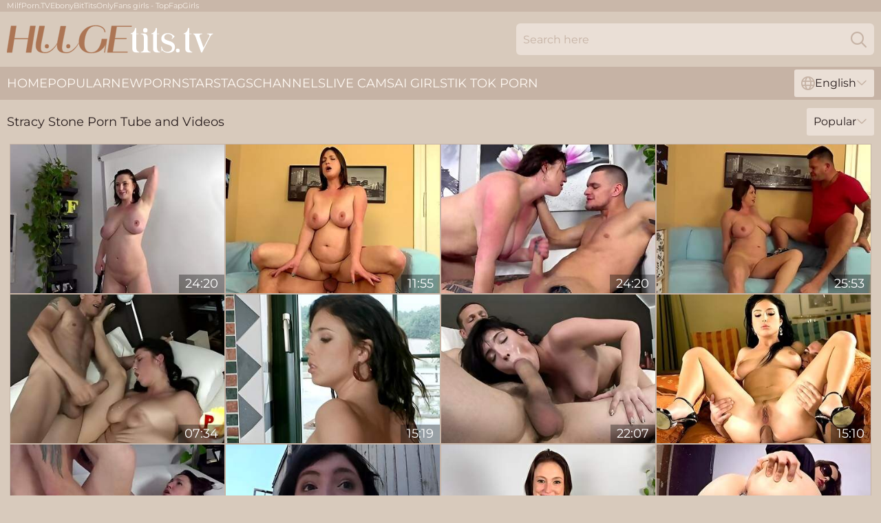

--- FILE ---
content_type: text/html; charset=utf-8
request_url: https://www.hugetits.tv/pornstar/stracy-stone/
body_size: 13156
content:
<!DOCTYPE html>
<html lang="en">
<head>
    <script src="/atgiwp/obrrolzbmu.js" async></script>
    <title>Sexy Stracy Stone Porn Tube and Videos ↑ HugeTits.tv</title>
    <meta name="description" content="This web site page Stracy Stone model porn tube and videos at HugeTits.tv! There's an entire archive of great big boobs porn actress movies⬆"/>
    <link rel="canonical" href="https://www.hugetits.tv/pornstar/stracy-stone/"/>
    <meta name="referrer" content="always"/>
    <meta http-equiv="Content-Type" content="text/html; charset=UTF-8"/>
    <meta content="width=device-width, initial-scale=0.8, maximum-scale=0.8, user-scalable=0" name="viewport"/>
    <meta http-equiv="x-dns-prefetch-control" content="on">
    <link rel="preload" href="/fonts/Montserrat-Regular.woff2" as="font">
    <link rel="preload" href="/fonts/icons.woff2" as="font">
    <link rel="dns-prefetch" href="https://css.hugetits.tv">
    <link rel="icon" href="/favicon.ico" sizes="any">
    <link rel="icon" type="image/png" href="/favicon-32x32.png" sizes="32x32">
    <link rel="icon" type="image/png" href="/favicon-16x16.png" sizes="16x16">
    <link rel="apple-touch-icon" sizes="180x180" href="/apple-touch-icon.png">
    <link rel="manifest" href="/site.webmanifest">
    <meta name="theme-color" content="#d8cabc" />
    <link rel="stylesheet" type="text/css" href="/tits.css?v=1768806249"/>
    <meta name="rating" content="adult" />
    
    <link rel="alternate" hreflang="x-default" href="https://www.hugetits.tv/pornstar/stracy-stone/" />
<link rel="alternate" hreflang="en" href="https://www.hugetits.tv/pornstar/stracy-stone/" />
<link rel="alternate" hreflang="es" href="https://www.hugetits.tv/es/pornstar/stracy-stone/" />
<link rel="alternate" hreflang="de" href="https://www.hugetits.tv/de/pornstar/stracy-stone/" />
<link rel="alternate" hreflang="ru" href="https://www.hugetits.tv/ru/pornstar/stracy-stone/" />
<link rel="alternate" hreflang="nl" href="https://www.hugetits.tv/nl/pornstar/stracy-stone/" />
<link rel="alternate" hreflang="it" href="https://www.hugetits.tv/it/pornstar/stracy-stone/" />
<link rel="alternate" hreflang="fr" href="https://www.hugetits.tv/fr/pornstar/stracy-stone/" />
<link rel="alternate" hreflang="et" href="https://www.hugetits.tv/ee/pornstar/stracy-stone/" />
<link rel="alternate" hreflang="el" href="https://www.hugetits.tv/gr/pornstar/stracy-stone/" />
<link rel="alternate" hreflang="pl" href="https://www.hugetits.tv/pl/pornstar/stracy-stone/" />
<link rel="alternate" hreflang="cs" href="https://www.hugetits.tv/cz/pornstar/stracy-stone/" />
<link rel="alternate" hreflang="da" href="https://www.hugetits.tv/dk/pornstar/stracy-stone/" />
<link rel="alternate" hreflang="no" href="https://www.hugetits.tv/no/pornstar/stracy-stone/" />
<link rel="alternate" hreflang="sv" href="https://www.hugetits.tv/se/pornstar/stracy-stone/" />
<link rel="alternate" hreflang="pt" href="https://www.hugetits.tv/pt/pornstar/stracy-stone/" />
<link rel="alternate" hreflang="ja" href="https://www.hugetits.tv/jp/pornstar/stracy-stone/" />
<link rel="alternate" hreflang="zh" href="https://www.hugetits.tv/cn/pornstar/stracy-stone/" />
<link rel="alternate" hreflang="ko" href="https://www.hugetits.tv/kr/pornstar/stracy-stone/" />
<link rel="alternate" hreflang="fi" href="https://www.hugetits.tv/fi/pornstar/stracy-stone/" />

    <base target="_blank"/>
    <script>
        var cid = 'stracy-stone';
        var intid = '198234';
        var page_type = 'search';
        var r_count = '200';
        var page_lang = 'en';
    </script>
    <script type="application/ld+json">
    {
        "@context": "https://schema.org",
        "@type": "ProfilePage",
        "name": "Sexy Stracy Stone Porn Tube and Videos ↑ HugeTits.tv",
        "url": "https://www.hugetits.tv/pornstar/stracy-stone/",
        "description": "This web site page Stracy Stone model porn tube and videos at HugeTits.tv! There's an entire archive of great big boobs porn actress movies⬆",
        "mainEntity": {
            "@type": "Person",
            "name": "Stracy Stone",
            "url": "https://www.hugetits.tv/pornstar/stracy-stone/"
        }
    }
</script>
</head>
<body>
<div class="main">
    <header class="header-desk">
        <div class="s-sites">
            <ul>
                <li><a href="https://www.milfporn.tv/big-tits-milf/" target="_blank"  >MilfPorn.TV</a></li><li><a href="https://www.hotebonytube.com/ebony-big-tits/" target="_blank" rel="dofollow noopener" >EbonyBitTits</a></li><li><a href="https://www.topfapgirls.com/" target="_blank"  >OnlyFans girls - TopFapGirls</a></li>
            </ul>
        </div>
        <div class="header-wrapper">
            <div class="mob-menu-button nav-trigger" data-trigger="nav" aria-label="Navigation" role="button">
                <i class="icon icon-bars" role="img"></i>
            </div>
            <div class="logo">
                <a href="/" target="_self">
                    <img alt="Huge Tits" width="300" height="110"
                         src="/titsm.svg"/>
                </a>
            </div>
            <div class="mob-menu-button search-trigger" data-trigger="search" aria-label="Search" role="button">
                <i class="icon icon-magnifying-glass" role="img"></i>
            </div>
            <div class="search-container" data-container="search">
                <form action="/search/" target="_self" method="POST" role="search" class="search">
                    <input type="text" autocomplete="off" placeholder="Search here" aria-label="Search here" maxlength="100" id="search" class="search__text">
                    <button type="submit" aria-label="Search">
                        <i class="icon icon-magnifying-glass" role="img" aria-label="search"></i>
                    </button>
                    <span class="search-cross" aria-label="clear"><i class="icon icon-xmark-large" role="img"></i></span>
                </form>
            </div>
        </div>
    </header>
    <nav class="nav-wrapper" data-container="nav">
        <ul class="navigation">
            <li><a href="/" target="_self">Home</a></li><li><a href="/most-popular/" target="_self">Popular</a></li><li><a href="/new/" target="_self">New</a></li><li><a href="/pornstar/" target="_self">Pornstars</a></li><li><a href="/porn-tags/" target="_self">Tags</a></li><li><a href="/sites/" target="_self">Channels</a></li>
                
            <li class="s-tab"><a href="/go/cams/" target="_blank" rel="noopener nofollow">live cams</a></li>
            <li class="s-tab"><a href="/go/ai/" target="_blank" rel="noopener nofollow">AI Girls</a></li>
            <li class="s-tab"><a href="/go/tiktok/" target="_blank" rel="noopener nofollow">Tik Tok Porn</a></li>
            <li class="main-sorts-dropdown lang-switcher-container">
  <div class="lang-switcher">
    <div class="item-trigger dropdown_trigger"><i class="icon icon-globe"></i>English<i class="icon icon-chevron-down"></i></div>
    <div class="item-container dropdown_container">
      <ul>
        <li class="active"><a href="/pornstar/stracy-stone/" target="_self" data-lang="en" class="switcher-lang-item">English</a></li><li class=""><a href="/cn/pornstar/stracy-stone/" target="_self" data-lang="cn" class="switcher-lang-item">Chinese</a></li><li class=""><a href="/cz/pornstar/stracy-stone/" target="_self" data-lang="cz" class="switcher-lang-item">Czech</a></li><li class=""><a href="/dk/pornstar/stracy-stone/" target="_self" data-lang="dk" class="switcher-lang-item">Danish</a></li><li class=""><a href="/nl/pornstar/stracy-stone/" target="_self" data-lang="nl" class="switcher-lang-item">Dutch</a></li><li class=""><a href="/ee/pornstar/stracy-stone/" target="_self" data-lang="ee" class="switcher-lang-item">Estonian</a></li><li class=""><a href="/fi/pornstar/stracy-stone/" target="_self" data-lang="fi" class="switcher-lang-item">Finnish</a></li><li class=""><a href="/fr/pornstar/stracy-stone/" target="_self" data-lang="fr" class="switcher-lang-item">French</a></li><li class=""><a href="/de/pornstar/stracy-stone/" target="_self" data-lang="de" class="switcher-lang-item">German</a></li><li class=""><a href="/gr/pornstar/stracy-stone/" target="_self" data-lang="gr" class="switcher-lang-item">Greek</a></li><li class=""><a href="/it/pornstar/stracy-stone/" target="_self" data-lang="it" class="switcher-lang-item">Italian</a></li><li class=""><a href="/jp/pornstar/stracy-stone/" target="_self" data-lang="jp" class="switcher-lang-item">Japanese</a></li><li class=""><a href="/kr/pornstar/stracy-stone/" target="_self" data-lang="kr" class="switcher-lang-item">Korean</a></li><li class=""><a href="/no/pornstar/stracy-stone/" target="_self" data-lang="no" class="switcher-lang-item">Norwegian</a></li><li class=""><a href="/pl/pornstar/stracy-stone/" target="_self" data-lang="pl" class="switcher-lang-item">Polish</a></li><li class=""><a href="/pt/pornstar/stracy-stone/" target="_self" data-lang="pt" class="switcher-lang-item">Portuguese</a></li><li class=""><a href="/ru/pornstar/stracy-stone/" target="_self" data-lang="ru" class="switcher-lang-item">Russian</a></li><li class=""><a href="/es/pornstar/stracy-stone/" target="_self" data-lang="es" class="switcher-lang-item">Spanish</a></li><li class=""><a href="/se/pornstar/stracy-stone/" target="_self" data-lang="se" class="switcher-lang-item">Swedish</a></li>
      </ul>
    </div>
  </div>
</li>
        </ul>
        <div class="close-button" aria-label="close navigation" role="button">
            <i class="icon icon-xmark-large" role="img" aria-label="close"></i>
        </div>
    </nav>
    <div class="tabs-mobile">
        <ul>
            <li class="s-tab"><a href="/go/cams/" target="_blank" rel="noopener nofollow">live cams</a></li>
            <li class="s-tab"><a href="/go/ai/" target="_blank" rel="noopener nofollow">AI Girls</a></li>
            <li class="s-tab"><a href="/go/tiktok/" target="_blank" rel="noopener nofollow">Tik Tok Porn</a></li>
        </ul>
    </div>
    <div class="title-section has-sorts">
        <div>
            <h1>Stracy Stone Porn Tube and Videos</h1>
            <div class="main-sorts-dropdown">
                <div class="item-trigger dropdown_trigger">Popular<i class="icon icon-chevron-down"></i></div>
                <div class="item-container dropdown_container">
                    <ul>
                        <li class="active"><a href="/pornstar/stracy-stone/" target="_self">Popular</a></li>
                        <li class=""><a href="/pornstar/stracy-stone/latest/" target="_self">Newest</a></li>
                        <li class="#SORTS_LONGEST_ACTIVE#"><a href="/pornstar/stracy-stone/longest/" target="_self">Longest</a></li>
                    </ul>
                </div>
            </div>
        </div>
    </div>
    <div class="not-found-message hidden">
        
    </div>
    
    <div class="flower">
        <div class="sandra" id="donna">
            <div class="leila" data-leopoldina="43219294"><a href="/videos/43219294-shameless-stracy-stone-soulstirring-xxx-video.html"   target="_self" ><img class="lisa" data-src="https://cdn.hugetits.tv/60/113/43219294/1_460.jpg" width="300" height="250" /></a><div class="corina">24:20</div></div><div class="leila" data-leopoldina="45754462"><a href="/videos/45754462-endearing-stracys-missionary-trailer.html"   target="_self" ><img class="lisa" data-src="https://cdn.hugetits.tv/66/068/45754462/1_460.jpg" width="300" height="250" /></a><div class="corina">11:55</div></div><div class="leila" data-leopoldina="41931210"><a href="/videos/41931210-raunchy-stracy-stone-exciting-porn-scene.html"   target="_self" ><img class="lisa" data-src="https://cdn.hugetits.tv/60/111/41931210/1_460.jpg" width="300" height="250" /></a><div class="corina">24:20</div></div><div class="leila" data-leopoldina="46796750"><a href="/videos/46796750-shameless-whore-exciting-sex-clip.html"   target="_self" ><img class="lisa" data-src="https://cdn.hugetits.tv/60/118/46796750/1_460.jpg" width="300" height="250" /></a><div class="corina">25:53</div></div><div class="leila" data-leopoldina="45337643"><a href="/videos/45337643-stracy-stone-in-big-butt-huge-dick-banging.html"   target="_self" ><img class="lisa" data-src="https://cdn.hugetits.tv/80/075/45337643/1_460.jpg" width="300" height="250" /></a><div class="corina">07:34</div></div><div class="leila" data-leopoldina="75434711"><a href="/videos/75434711-solo-anal-masturbation-of-big-tits-brunette-milf-in-the-kitchen.html"   target="_self" ><img class="lisa" data-src="https://cdn.hugetits.tv/3191/004/75434711/1_460.jpg" width="300" height="250" /></a><div class="corina">15:19</div></div><div class="leila" data-leopoldina="22393468"><a href="/videos/22393468-after-sucking-an-ice-cream-the-brunette-sucked-a-large-dick-and-swallowed.html"   target="_self" ><img class="lisa" data-src="https://cdn.hugetits.tv/58/283/22393468/1_460.jpg" width="300" height="250" /></a><div class="corina">22:07</div></div><div class="leila" data-leopoldina="83507200"><a href="/videos/83507200-gorgeous-milf-stracy-impales-her-tight-holes-on-a-hard-cock.html"   target="_self" ><img class="lisa" data-src="https://cdn.hugetits.tv/58/115/83507200/1_460.jpg" width="300" height="250" /></a><div class="corina">15:10</div></div><div class="leila" data-leopoldina="38692678"><a href="/videos/38692678-alluring-busty-milf-stracy-stone-rammed-in-the-doggy-style-pose.html"   target="_self" ><img class="lisa" data-src="https://cdn.hugetits.tv/65/090/38692678/1_460.jpg" width="300" height="250" /></a><div class="corina">12:00</div></div><div class="leila" data-leopoldina="27102137"><a href="/videos/27102137-brunette-teen-honey-suck-and-fuck-an-old-prick.html"   target="_self" ><img class="lisa" data-src="https://cdn.hugetits.tv/58/157/27102137/1_460.jpg" width="300" height="250" /></a><div class="corina">09:19</div></div><div class="leila" data-leopoldina="38691886"><a href="/videos/38691886-watch-tempting-stracy-stones-video.html"   target="_self" ><img class="lisa" data-src="https://cdn.hugetits.tv/66/047/38691886/1_460.jpg" width="300" height="250" /></a><div class="corina">12:00</div></div><div class="leila" data-leopoldina="51723498"><a href="/videos/51723498-paola-stone-i-put-a-vibrator-inside-my-ass-and-cum.html"   target="_self" ><img class="lisa" data-src="https://cdn.hugetits.tv/6/177/51723498/1_460.jpg" width="300" height="250" /></a><div class="corina">11:35</div></div><div class="leila" data-leopoldina="41932849"><a href="/videos/41932849-sexy-stracy-stone-gets-cum-in-her-mouth.html"   target="_self" ><img class="lisa" data-src="https://cdn.hugetits.tv/12/219/41932849/1_460.jpg" width="300" height="250" /></a><div class="corina">27:51</div></div><div class="leila" data-leopoldina="25302180"><a href="/videos/25302180-bijou-is-a-slutty-college-girl.html"   target="_self" ><img class="lisa" data-src="https://cdn.hugetits.tv/58/296/25302180/1_460.jpg" width="300" height="250" /></a><div class="corina">22:00</div></div><div class="leila" data-leopoldina="37731151"><a href="/videos/37731151-perv-milfs-and-teens-featuring-rita-faltoyano-and-alec-knights-pussy.html"   target="_self" ><img class="lisa" data-src="https://cdn.hugetits.tv/65/089/37731151/1_460.jpg" width="300" height="250" /></a><div class="corina">55:18</div></div><div class="leila" data-leopoldina="71008867"><a href="/videos/71008867-petite-girl-rammed-in-the-kitchen-stacy-romin.html"   target="_self" ><img class="lisa" data-src="https://cdn.hugetits.tv/60/074/71008867/1_460.jpg" width="300" height="250" /></a><div class="corina">33:17</div></div><div class="leila" data-leopoldina="32012051"><a href="/videos/32012051-tarra-white-fingered-and-fucked-in-a-hot-threesome.html"   target="_self" ><img class="lisa" data-src="https://cdn.hugetits.tv/65/077/32012051/1_460.jpg" width="300" height="250" /></a><div class="corina">08:00</div></div><div class="leila" data-leopoldina="69010873"><a href="/videos/69010873-group-sex-with-kinky-volleyball-girls.html"   target="_self" ><img class="lisa" data-src="https://cdn.hugetits.tv/60/018/69010873/1_460.jpg" width="300" height="250" /></a><div class="corina">26:48</div></div><div class="leila" data-leopoldina="52783188"><a href="/videos/52783188-princess-needs-her-waiter-stracy-stone.html"   target="_self" ><img class="lisa" data-src="https://cdn.hugetits.tv/2/707/52783188/1_460.jpg" width="300" height="250" /></a><div class="corina">22:01</div></div><div class="leila" data-leopoldina="37731439"><a href="/videos/37731439-lissome-alicia-rhodes-and-tarra-white-at-lingerie-movie.html"   target="_self" ><img class="lisa" data-src="https://cdn.hugetits.tv/66/045/37731439/1_460.jpg" width="300" height="250" /></a><div class="corina">01:18:41</div></div><div class="leila" data-leopoldina="50495877"><a href="/videos/50495877-czech-escort-milf-stracy-stone-hammering-her-huge-moist-clit-with-a-giant.html"   target="_self" ><img class="lisa" data-src="https://cdn.hugetits.tv/80/014/50495877/1_460.jpg" width="300" height="250" /></a><div class="corina">14:32</div></div><div class="leila" data-leopoldina="52964569"><a href="https://www.hornybank.com/videos/52964569-love-creampie-big-tits-brunette-is-ready-to-be-pregnated-by-her-lover.html"   target="_self" ><img class="lisa" data-src="https://cdn.hugetits.tv/1/1434/52964569/1_460.jpg" width="300" height="250" /></a><div class="corina">12:05</div></div><div class="leila" data-leopoldina="70822764"><a href="/videos/70822764-pasola-stone-chica-mexicana-culona-se-masturba-para-sus-suscriptores.html"   target="_self" ><img class="lisa" data-src="https://cdn.hugetits.tv/6/178/70822764/1_460.jpg" width="300" height="250" /></a><div class="corina">07:16</div></div><div class="leila" data-leopoldina="25900958"><a href="https://www.hotporntubes.com/videos/25900958-interviewer-gets-his-pride-pleasured-by-stracy-stone.html"   target="_self" ><img class="lisa" data-src="https://cdn.hugetits.tv/1/2139/25900958/1_460.jpg" width="300" height="250" /></a><div class="corina">17:06</div></div><div class="leila" data-leopoldina="27716320"><a href="/videos/27716320-sexy-girls-in-a-hot-threesome-part-2.html"   target="_self" ><img class="lisa" data-src="https://cdn.hugetits.tv/58/309/27716320/1_460.jpg" width="300" height="250" /></a><div class="corina">21:30</div></div><div class="leila" data-leopoldina="45442584"><a href="/videos/45442584-innocent-stracys-femdom-trailer.html"   target="_self" ><img class="lisa" data-src="https://cdn.hugetits.tv/66/065/45442584/1_460.jpg" width="300" height="250" /></a><div class="corina">15:20</div></div><div class="leila" data-leopoldina="34013099"><a href="/videos/34013099-stracy-is-as-stracy-does-stracy-stone.html"   target="_self" ><img class="lisa" data-src="https://cdn.hugetits.tv/58/334/34013099/1_460.jpg" width="300" height="250" /></a><div class="corina">20:49</div></div><div class="leila" data-leopoldina="26170720"><a href="/videos/26170720-hot-sexy-threesome-for-beautiful-sluts.html"   target="_self" ><img class="lisa" data-src="https://cdn.hugetits.tv/58/301/26170720/1_460.jpg" width="300" height="250" /></a><div class="corina">13:14</div></div><div class="leila" data-leopoldina="45754737"><a href="/videos/45754737-pornstar-video-with-provocative-stracy-stone-from.html"   target="_self" ><img class="lisa" data-src="https://cdn.hugetits.tv/66/068/45754737/1_460.jpg" width="300" height="250" /></a><div class="corina">15:17</div></div><div class="leila" data-leopoldina="84048899"><a href="/videos/84048899-enjoy-my-tight-ass-1-part-2.html"   target="_self" ><img class="lisa" data-src="https://cdn.hugetits.tv/7894/003/84048899/1_460.jpg" width="300" height="250" /></a><div class="corina">22:05</div></div><div class="leila" data-leopoldina="44041778"><a href="/videos/44041778-perfect-body-stracy-stone-rides-the-cock.html"   target="_self" ><img class="lisa" data-src="https://cdn.hugetits.tv/12/102/44041778/1_460.jpg" width="300" height="250" /></a><div class="corina">27:25</div></div><div class="leila" data-leopoldina="60986495"><a href="/videos/60986495-stracy-stone-thick-big-breasted-milf-stracy-stone-is-craving-a-strangers.html"   target="_self" ><img class="lisa" data-src="https://cdn.hugetits.tv/112/014/60986495/1_460.jpg" width="300" height="250" /></a><div class="corina">08:00</div></div><div class="leila" data-leopoldina="55408278"><a href="https://www.jennymovies.com/videos/55408278-shame4kperiod-i-put-that-stick-into-my-pussy-when-my-student-came.html"   target="_self" ><img class="lisa" data-src="https://cdn.hugetits.tv/1/2664/55408278/1_460.jpg" width="300" height="250" /></a><div class="corina">16:57</div></div><div class="leila" data-leopoldina="24154133"><a href="/videos/24154133-passionate-stracy-stones-fucking-clip.html"   target="_self" ><img class="lisa" data-src="https://cdn.hugetits.tv/65/071/24154133/1_460.jpg" width="300" height="250" /></a><div class="corina">08:04</div></div><div class="leila" data-leopoldina="38691808"><a href="/videos/38691808-stracy-stone.html"   target="_self" ><img class="lisa" data-src="https://cdn.hugetits.tv/111/008/38691808/1_460.jpg" width="300" height="250" /></a><div class="corina">08:00</div></div><div class="leila" data-leopoldina="30328321"><a href="/videos/30328321-reallesbianexposed-her-first-lesbian-pussy-licking.html"   target="_self" ><img class="lisa" data-src="https://cdn.hugetits.tv/58/323/30328321/1_460.jpg" width="300" height="250" /></a><div class="corina">01:29:13</div></div><div class="leila" data-leopoldina="53630151"><a href="/videos/53630151-george-uhl-gets-hot-cock-sucking-from-stracy-stone.html"   target="_self" ><img class="lisa" data-src="https://cdn.hugetits.tv/80/078/53630151/1_460.jpg" width="300" height="250" /></a><div class="corina">08:00</div></div><div class="leila" data-leopoldina="52479105"><a href="/videos/52479105-insemination-by-compilation-conception-pregnant-me-by-your-cum-inside.html"   target="_self" ><img class="lisa" data-src="https://cdn.hugetits.tv/6/548/52479105/17_460.jpg" width="300" height="250" /></a><div class="corina">39:15</div></div><div class="leila" data-leopoldina="11956590"><a href="/videos/11956590-stacy-big-boobs-hottie-having-hardcore-gonzo-sex-on-33-min-stracy-stone.html"   target="_self" ><img class="lisa" data-src="https://cdn.hugetits.tv/80/104/11956590/1_460.jpg" width="300" height="250" /></a><div class="corina">32:24</div></div><div class="leila" data-leopoldina="55406623"><a href="/videos/55406623-rough-no-condom-anal-sex-for-big-tits-and-ass-teen-stracy.html"   target="_self" ><img class="lisa" data-src="https://cdn.hugetits.tv/58/378/55406623/1_460.jpg" width="300" height="250" /></a><div class="corina">23:55</div></div><div class="leila" data-leopoldina="36633680"><a href="/videos/36633680-watch-magnificent-kelly-leigh-and-stracy-stones-action.html"   target="_self" ><img class="lisa" data-src="https://cdn.hugetits.tv/66/042/36633680/1_460.jpg" width="300" height="250" /></a><div class="corina">01:08:38</div></div><div class="leila" data-leopoldina="26796115"><a href="/videos/26796115-deluxedivas-young-blond-and-brunette-get-each-other-off-with-fingers.html"   target="_self" ><img class="lisa" data-src="https://cdn.hugetits.tv/58/304/26796115/1_460.jpg" width="300" height="250" /></a><div class="corina">42:20</div></div><div class="leila" data-leopoldina="36836000"><a href="https://www.hdporno.tv/videos/36836000-hot-czech-milf-wants-to-be-fucked-by-a-pro.html"   target="_self" ><img class="lisa" data-src="https://cdn.hugetits.tv/1/2406/36836000/1_460.jpg" width="300" height="250" /></a><div class="corina">10:08</div></div><div class="leila" data-leopoldina="21755323"><a href="https://www.foxytubes.com/videos/21755323-babesalicious-hot-brunette-babe-maid-get-the-time-of-her-life.html"   target="_self" ><img class="lisa" data-src="https://cdn.hugetits.tv/1/2014/21755323/1_460.jpg" width="300" height="250" /></a><div class="corina">26:56</div></div><div class="leila" data-leopoldina="11953907"><a href="/videos/11953907-sexy-stracy-stone-enjoys-fucking-with-boss.html"   target="_self" ><img class="lisa" data-src="https://cdn.hugetits.tv/58/227/11953907/1_460.jpg" width="300" height="250" /></a><div class="corina">10:08</div></div><div class="leila" data-leopoldina="95801146"><a href="/videos/95801146-winsome-stracy-stone-and-lauro-giottos-female-orgasm-movie.html"   target="_self" ><img class="lisa" data-src="https://cdn.hugetits.tv/66/341/95801146/1_460.jpg" width="300" height="250" /></a><div class="corina">16:16</div></div><div class="leila" data-leopoldina="96228122"><a href="/videos/96228122-stracy-and-ians-natural-smut.html"   target="_self" ><img class="lisa" data-src="https://cdn.hugetits.tv/66/343/96228122/1_460.jpg" width="300" height="250" /></a><div class="corina">16:12</div></div><div class="leila" data-leopoldina="19579425"><a href="/videos/19579425-sexy-stracy-stone-blows-a-big-hard-cock.html"   target="_self" ><img class="lisa" data-src="https://cdn.hugetits.tv/58/273/19579425/1_460.jpg" width="300" height="250" /></a><div class="corina">20:16</div></div><div class="leila" data-leopoldina="83664588"><a href="/videos/83664588-volleyball-girls-have-fun-in-sex-orgy.html"   target="_self" ><img class="lisa" data-src="https://cdn.hugetits.tv/60/009/83664588/1_460.jpg" width="300" height="250" /></a><div class="corina">16:37</div></div><div class="leila" data-leopoldina="52869539"><a href="/videos/52869539-lingerie-lust-young-sexy-brunette-in-stockings-rides-cock-for-cum.html"   target="_self" ><img class="lisa" data-src="https://cdn.hugetits.tv/61/021/52869539/1_460.jpg" width="300" height="250" /></a><div class="corina">21:55</div></div><div class="leila" data-leopoldina="87698952"><a href="/videos/87698952-ejaculation-control-tutorial-with-slutty-romanian-chick-julia-de-lucia.html"   target="_self" ><img class="lisa" data-src="https://cdn.hugetits.tv/6/216/87698952/1_460.jpg" width="300" height="250" /></a><div class="corina">17:30</div></div><div class="leila" data-leopoldina="29023312"><a href="/videos/29023312-bangcom-big-boobed-girls-give-a-good-titty-fuck.html"   target="_self" ><img class="lisa" data-src="https://cdn.hugetits.tv/6/127/29023312/1_460.jpg" width="300" height="250" /></a><div class="corina">12:44</div></div><div class="leila" data-leopoldina="55082618"><a href="/videos/55082618-big-titt-jewels-lefting-glistening-with-cum-12-min-stracy-stone.html"   target="_self" ><img class="lisa" data-src="https://cdn.hugetits.tv/12/288/55082618/1_460.jpg" width="300" height="250" /></a><div class="corina">11:46</div></div><div class="leila" data-leopoldina="21741094"><a href="https://www.pornvideos.tv/play/giant_cock_for_a_real_nynpho_xGNF.html"   target="_self" ><img class="lisa" data-src="https://cdn.hugetits.tv/1/2013/21741094/1_460.jpg" width="300" height="250" /></a><div class="corina">25:16</div></div><div class="leila" data-leopoldina="21800355"><a href="https://www.prettyporn.com/videos/ice_cream_bars_aint_the_only_thing_she_sucks_on_nb6N6N.html"   target="_self" ><img class="lisa" data-src="https://cdn.hugetits.tv/1/2015/21800355/1_460.jpg" width="300" height="250" /></a><div class="corina">10:06</div></div><div class="leila" data-leopoldina="44451121"><a href="/videos/44451121-two-lustful-sluts-fuck-one-hot-tempered-kinky-manager-in-the-office.html"   target="_self" ><img class="lisa" data-src="https://cdn.hugetits.tv/53/029/44451121/1_460.jpg" width="300" height="250" /></a><div class="corina">10:00</div></div><div class="leila" data-leopoldina="14468859"><a href="/videos/14468859-husband-fucks-bisexual-wife-and-her-gf.html"   target="_self" ><img class="lisa" data-src="https://cdn.hugetits.tv/58/239/14468859/1_460.jpg" width="300" height="250" /></a><div class="corina">13:32</div></div><div class="leila" data-leopoldina="74838430"><a href="/videos/74838430-shame4k-i-was-cumming-when-my-student-accidentally-came-in.html"   target="_self" ><img class="lisa" data-src="https://cdn.hugetits.tv/2/084/74838430/1_460.jpg" width="300" height="250" /></a><div class="corina">15:23</div></div><div class="leila" data-leopoldina="47728143"><a href="/videos/47728143-ashley-and-stracys-natural-tits-action.html"   target="_self" ><img class="lisa" data-src="https://cdn.hugetits.tv/66/076/47728143/1_460.jpg" width="300" height="250" /></a><div class="corina">12:34</div></div><div class="leila" data-leopoldina="19982267"><a href="/videos/19982267-teen-babe-stracy-stone-learns-about-sex-from-tutor.html"   target="_self" ><img class="lisa" data-src="https://cdn.hugetits.tv/58/276/19982267/1_460.jpg" width="300" height="250" /></a><div class="corina">16:11</div></div><div class="leila" data-leopoldina="21742852"><a href="https://www.jennymovies.com/videos/21742852-euro-hottie-stracy-stone-is-taking-some-dick-in-her-twat.html"   target="_self" ><img class="lisa" data-src="https://cdn.hugetits.tv/1/2013/21742852/1_460.jpg" width="300" height="250" /></a><div class="corina">08:04</div></div><div class="leila" data-leopoldina="48207686"><a href="https://www.hotgirl.tv/videos/48207686-kat-leecomma-kit-lee-and-victoria-rush-in-a-bisexual-orgy.html"   target="_self" ><img class="lisa" data-src="https://cdn.hugetits.tv/1/2657/48207686/1_460.jpg" width="300" height="250" /></a><div class="corina">01:13:20</div></div><div class="leila" data-leopoldina="52878666"><a href="/videos/52878666-titjob-and-hot-cum-on-big-boobs-fucking-the-wet-pussy-of-sexy-milf.html"   target="_self" ><img class="lisa" data-src="https://cdn.hugetits.tv/2/009/52878666/1_460.jpg" width="300" height="250" /></a><div class="corina">08:12</div></div><div class="leila" data-leopoldina="46580397"><a href="https://www.hotsex.tv/videos/46580397-mindy-has-a-juicy-butt-and-big-tits-that-shake-just-right-as-shes-boned.html"   target="_self" ><img class="lisa" data-src="https://cdn.hugetits.tv/1/2614/46580397/1_460.jpg" width="300" height="250" /></a><div class="corina">01:23:41</div></div><div class="leila" data-leopoldina="96966400"><a href="/videos/96966400-naughty-and-curvy-student-loves-her-pussy-full-of-cream-short.html"   target="_self" ><img class="lisa" data-src="https://cdn.hugetits.tv/3188/015/96966400/1_460.jpg" width="300" height="250" /></a><div class="corina">16:16</div></div><div class="leila" data-leopoldina="45754148"><a href="/videos/45754148-naughty-arab-milf-thrilling-adult-video.html"   target="_self" ><img class="lisa" data-src="https://cdn.hugetits.tv/60/116/45754148/1_460.jpg" width="300" height="250" /></a><div class="corina">19:32</div></div><div class="leila" data-leopoldina="37255526"><a href="/videos/37255526-perv-milfs-and-teens-teen-18-clip.html"   target="_self" ><img class="lisa" data-src="https://cdn.hugetits.tv/65/088/37255526/1_460.jpg" width="300" height="250" /></a><div class="corina">01:15:17</div></div><div class="leila" data-leopoldina="52916158"><a href="https://www.hugetits.tv/videos/52916158-bigtit-ass-brunette-bijou-strips-down-rides-bigcock-outside.html"   target="_self" ><img class="lisa" data-src="https://cdn.hugetits.tv/1/1411/52916158/1_460.jpg" width="300" height="250" /></a><div class="corina">10:11</div></div><div class="leila" data-leopoldina="28606660"><a href="https://www.latestpornvideos.com/videos/dirty_boy_fucks_a_beautiful_slutty_girl_with_nice_tits_nNV5hj.html"   target="_self" ><img class="lisa" data-src="https://cdn.hugetits.tv/1/2213/28606660/1_460.jpg" width="300" height="250" /></a><div class="corina">06:17</div></div><div class="leila" data-leopoldina="24601389"><a href="https://www.hdporno.tv/videos/24601389-adorable-step-daughter-in-knee-high-socks-seduced-by-an-older-man.html"   target="_self" ><img class="lisa" data-src="https://cdn.hugetits.tv/1/2105/24601389/1_460.jpg" width="300" height="250" /></a><div class="corina">25:41</div></div><div class="leila" data-leopoldina="98876019"><a href="/videos/98876019-sexy-bbw-jadynn-stone-hits-a-split-on-a-bbc-in-the-shower.html"   target="_self" ><img class="lisa" data-src="https://cdn.hugetits.tv/6/239/98876019/1_460.jpg" width="300" height="250" /></a><div class="corina">07:03</div></div><div class="leila" data-leopoldina="39081369"><a href="https://www.hdnakedgirls.com/videos/39081369-cream-bars-aint-the-only-thing-she-sucks-on.html"   target="_self" ><img class="lisa" data-src="https://cdn.hugetits.tv/1/1638/39081369/1_460.jpg" width="300" height="250" /></a><div class="corina">10:06</div></div><div class="leila" data-leopoldina="74831602"><a href="/videos/74831602-hardcore-rimjob-prostate-massage.html"   target="_self" ><img class="lisa" data-src="https://cdn.hugetits.tv/6/243/74831602/1_460.jpg" width="300" height="250" /></a><div class="corina">22:41</div></div><div class="leila" data-leopoldina="41930592"><a href="/videos/41930592-teenager-spreads-for-cock-after-a-sloppy-bj.html"   target="_self" ><img class="lisa" data-src="https://cdn.hugetits.tv/38/009/41930592/1_460.jpg" width="300" height="250" /></a><div class="corina">07:59</div></div><div class="leila" data-leopoldina="11893252"><a href="/videos/11893252-comparto-cuarto-con-la-mejor-amiga-de-mi-hermana-terminamos-follando-y-me.html"   target="_self" ><img class="lisa" data-src="https://cdn.hugetits.tv/6/261/11893252/1_460.jpg" width="300" height="250" /></a><div class="corina">19:57</div></div><div class="leila" data-leopoldina="17385111"><a href="/videos/17385111-tutor-blows-huge-load-into-spread-open-pussy-lips.html"   target="_self" ><img class="lisa" data-src="https://cdn.hugetits.tv/58/260/17385111/1_460.jpg" width="300" height="250" /></a><div class="corina">40:31</div></div><div class="leila" data-leopoldina="52620071"><a href="/videos/52620071-fucked-in-her-tight-asshole.html"   target="_self" ><img class="lisa" data-src="https://cdn.hugetits.tv/6/602/52620071/17_460.jpg" width="300" height="250" /></a><div class="corina">22:09</div></div><div class="leila" data-leopoldina="19970449"><a href="/videos/19970449-enjoying-her-bbc-in-cowgirl-compilation.html"   target="_self" ><img class="lisa" data-src="https://cdn.hugetits.tv/6/060/19970449/1_460.jpg" width="300" height="250" /></a><div class="corina">08:05</div></div><div class="leila" data-leopoldina="21612777"><a href="https://www.hdporno.tv/videos/21612777-selena-stone-atiny-trick-or-treater-mofos.html"   target="_self" ><img class="lisa" data-src="https://cdn.hugetits.tv/1/2008/21612777/1_460.jpg" width="300" height="250" /></a><div class="corina">11:51</div></div><div class="leila" data-leopoldina="28605867"><a href="https://www.hotgirl.tv/videos/28605867-stracy-stone-pays-her-landlord-in-pussy.html"   target="_self" ><img class="lisa" data-src="https://cdn.hugetits.tv/1/2213/28605867/1_460.jpg" width="300" height="250" /></a><div class="corina">11:20</div></div><div class="leila" data-leopoldina="37902292"><a href="https://www.nudegirls.tv/videos/37902292-bijou-nick-lang-more-licks.html"   target="_self" ><img class="lisa" data-src="https://cdn.hugetits.tv/1/1602/37902292/1_460.jpg" width="300" height="250" /></a><div class="corina">08:00</div></div><div class="leila" data-leopoldina="28883441"><a href="/videos/28883441-two-beautiful-girls-lick-it-and-cum-with-a-dildo.html"   target="_self" ><img class="lisa" data-src="https://cdn.hugetits.tv/58/315/28883441/1_460.jpg" width="300" height="250" /></a><div class="corina">13:07</div></div><div class="leila" data-leopoldina="41930697"><a href="/videos/41930697-smooth-pussy-drilling-with-a-huge-dick-makes-stracy-stone-moan.html"   target="_self" ><img class="lisa" data-src="https://cdn.hugetits.tv/32/070/41930697/1_460.jpg" width="300" height="250" /></a><div class="corina">07:58</div></div><div class="leila" data-leopoldina="45754628"><a href="/videos/45754628-shorthaired-girlfriend-stracy-stone-rammed-by-fat-dude-in-the-bed.html"   target="_self" ><img class="lisa" data-src="https://cdn.hugetits.tv/65/101/45754628/1_460.jpg" width="300" height="250" /></a><div class="corina">11:55</div></div><div class="leila" data-leopoldina="41931551"><a href="/videos/41931551-babe-brunette-stracy-stone-shows-off-her-natural-tits.html"   target="_self" ><img class="lisa" data-src="https://cdn.hugetits.tv/41/029/41931551/1_460.jpg" width="300" height="250" /></a><div class="corina">06:00</div></div><div class="leila" data-leopoldina="25602657"><a href="/videos/25602657-seductives-stracy-stone-in-a-super-hot-outfit-is-posing-for-cam-and-gets.html"   target="_self" ><img class="lisa" data-src="https://cdn.hugetits.tv/53/045/25602657/1_460.jpg" width="300" height="250" /></a><div class="corina">05:56</div></div><div class="leila" data-leopoldina="36235925"><a href="/videos/36235925-milf-scene-with-splendid-stracy-stone-from-fap-house.html"   target="_self" ><img class="lisa" data-src="https://cdn.hugetits.tv/66/041/36235925/1_460.jpg" width="300" height="250" /></a><div class="corina">08:00</div></div><div class="leila" data-leopoldina="41931972"><a href="/videos/41931972-captivating-and-nude-stracy-stone-is-sucking-awesome-dick.html"   target="_self" ><img class="lisa" data-src="https://cdn.hugetits.tv/41/029/41931972/1_460.jpg" width="300" height="250" /></a><div class="corina">05:00</div></div><div class="leila" data-leopoldina="42327951"><a href="/videos/42327951-perverted-milf-thrilling-porn-movie.html"   target="_self" ><img class="lisa" data-src="https://cdn.hugetits.tv/61/106/42327951/1_460.jpg" width="300" height="250" /></a><div class="corina">24:20</div></div><div class="leila" data-leopoldina="46647837"><a href="https://www.hotgirl.tv/videos/46647837-she-grew-up-in-a-very-wealthy-familycomma-but-takira-still-chooses-to.html"   target="_self" ><img class="lisa" data-src="https://cdn.hugetits.tv/1/2616/46647837/1_460.jpg" width="300" height="250" /></a><div class="corina">01:23:51</div></div><div class="leila" data-leopoldina="35008278"><a href="/videos/35008278-provocative-brunette-slut-stracy-stone-fucks-furiously-in-hardcore-porn-vid.html"   target="_self" ><img class="lisa" data-src="https://cdn.hugetits.tv/53/051/35008278/1_460.jpg" width="300" height="250" /></a><div class="corina">07:30</div></div><div class="leila" data-leopoldina="52945688"><a href="https://www.tubeporn.tv/videos/52945688-fucking-my-sexy-stepsis-stacy-stone-in-her-lingerie.html"   target="_self" ><img class="lisa" data-src="https://cdn.hugetits.tv/1/1425/52945688/1_460.jpg" width="300" height="250" /></a><div class="corina">12:01</div></div><div class="leila" data-leopoldina="35833914"><a href="https://www.hotporntubes.com/videos/35833914-brunette-with-amazing-natural-tits-fucks-professor-and-makes-him-cum-twice.html"   target="_self" ><img class="lisa" data-src="https://cdn.hugetits.tv/1/2381/35833914/1_460.jpg" width="300" height="250" /></a><div class="corina">10:23</div></div><div class="leila" data-leopoldina="16781846"><a href="/videos/16781846-stoned-bbw-does-naked-yoga.html"   target="_self" ><img class="lisa" data-src="https://cdn.hugetits.tv/6/351/16781846/1_460.jpg" width="300" height="250" /></a><div class="corina">03:45</div></div><div class="leila" data-leopoldina="41931256"><a href="/videos/41931256-special-treat-for-her-pink-little-pussy-in-amazing-amateur-home-rounds.html"   target="_self" ><img class="lisa" data-src="https://cdn.hugetits.tv/38/009/41931256/1_460.jpg" width="300" height="250" /></a><div class="corina">11:57</div></div><div class="leila" data-leopoldina="25604145"><a href="/videos/25604145-a-brunette-servant-with-big-tits-gets-fucked-hard-by-her-boss-until-cumshot.html"   target="_self" ><img class="lisa" data-src="https://cdn.hugetits.tv/58/298/25604145/1_460.jpg" width="300" height="250" /></a><div class="corina">24:00</div></div><div class="leila" data-leopoldina="80466744"><a href="/videos/80466744-shame4k-i-was-cumming-when-my-student-accidentally-came-in.html"   target="_self" ><img class="lisa" data-src="https://cdn.hugetits.tv/3188/001/80466744/1_460.jpg" width="300" height="250" /></a><div class="corina">15:18</div></div><div class="leila" data-leopoldina="13611512"><a href="https://www.hdporn.tv/videos/13611512-mofozoperiodcom-9-inch-dick-cums-on-the-step-sisters-tits.html"   target="_self" ><img class="lisa" data-src="https://cdn.hugetits.tv/1/1887/13611512/1_460.jpg" width="300" height="250" /></a><div class="corina">25:14</div></div><div class="leila" data-leopoldina="14541588"><a href="/videos/14541588-groobygirls-turned-to-stone.html"   target="_self" ><img class="lisa" data-src="https://cdn.hugetits.tv/6/290/14541588/1_460.jpg" width="300" height="250" /></a><div class="corina">03:05</div></div><div class="leila" data-leopoldina="15943648"><a href="/videos/15943648-teacher-loves-to-fuck-his-young-student-in-her-perfect-cunt.html"   target="_self" ><img class="lisa" data-src="https://cdn.hugetits.tv/58/249/15943648/1_460.jpg" width="300" height="250" /></a><div class="corina">12:41</div></div><div class="leila" data-leopoldina="17029886"><a href="/videos/17029886-loan4k-the-dream-of-becoming-famous-is-a-great-reason-for-cheating.html"   target="_self" ><img class="lisa" data-src="https://cdn.hugetits.tv/6/352/17029886/1_460.jpg" width="300" height="250" /></a><div class="corina">10:14</div></div><div class="leila" data-leopoldina="18042714"><a href="/videos/18042714-smoking-lesbians-pleasure-each-others-love-tunnels.html"   target="_self" ><img class="lisa" data-src="https://cdn.hugetits.tv/58/263/18042714/1_460.jpg" width="300" height="250" /></a><div class="corina">08:09</div></div><div class="leila" data-leopoldina="18386758"><a href="/videos/18386758-vicious-stracys-fucking-clip.html"   target="_self" ><img class="lisa" data-src="https://cdn.hugetits.tv/66/019/18386758/1_460.jpg" width="300" height="250" /></a><div class="corina">08:04</div></div><div class="leila" data-leopoldina="19768866"><a href="/videos/19768866-warming-up-my-fuckhole.html"   target="_self" ><img class="lisa" data-src="https://cdn.hugetits.tv/6/069/19768866/1_460.jpg" width="300" height="250" /></a><div class="corina">07:55</div></div><div class="leila" data-leopoldina="19982008"><a href="/videos/19982008-she-just-turned-18-and-stracy-stone-is-a-slut-with-a-shaved-pussy-and-dark.html"   target="_self" ><img class="lisa" data-src="https://cdn.hugetits.tv/58/276/19982008/1_460.jpg" width="300" height="250" /></a><div class="corina">17:27</div></div><div class="leila" data-leopoldina="21737882"><a href="https://www.nudegirls.tv/videos/21737882-teacher-loves-to-fuck-his-charming-student-bijou-in-her-perfect-wet-pussy.html"   target="_self" ><img class="lisa" data-src="https://cdn.hugetits.tv/1/2013/21737882/1_460.jpg" width="300" height="250" /></a><div class="corina">25:33</div></div><div class="leila" data-leopoldina="21742163"><a href="https://www.freefuckvids.com/videos/21742163-livegonzo-jenifer-stone-redhead.html"   target="_self" ><img class="lisa" data-src="https://cdn.hugetits.tv/1/2013/21742163/1_460.jpg" width="300" height="250" /></a><div class="corina">11:14</div></div><div class="leila" data-leopoldina="78415119"><a href="/videos/78415119-fucking-big-tits-teen.html"   target="_self" ><img class="lisa" data-src="https://cdn.hugetits.tv/3191/090/78415119/1_460.jpg" width="300" height="250" /></a><div class="corina">25:12</div></div><div class="leila" data-leopoldina="22443185"><a href="https://www.freefuckvids.com/videos/22443185-stracy-stone-didnt-need-an-extra-class-but-a-hard-cock.html"   target="_self" ><img class="lisa" data-src="https://cdn.hugetits.tv/1/2038/22443185/1_460.jpg" width="300" height="250" /></a><div class="corina">10:44</div></div><div class="leila" data-leopoldina="24601688"><a href="https://www.foxytubes.com/videos/24601688-sexy-stracy-stone-enjoys-fucking-with-boss.html"   target="_self" ><img class="lisa" data-src="https://cdn.hugetits.tv/1/2105/24601688/1_460.jpg" width="300" height="250" /></a><div class="corina">10:00</div></div><div class="leila" data-leopoldina="45098525"><a href="/videos/45098525-rimjobs-are-trending-blowjobs.html"   target="_self" ><img class="lisa" data-src="https://cdn.hugetits.tv/6/235/45098525/1_460.jpg" width="300" height="250" /></a><div class="corina">16:06</div></div><div class="leila" data-leopoldina="26430397"><a href="/videos/26430397-the-sect-of-cocks.html"   target="_self" ><img class="lisa" data-src="https://cdn.hugetits.tv/58/302/26430397/1_460.jpg" width="300" height="250" /></a><div class="corina">22:07</div></div><div class="leila" data-leopoldina="27083052"><a href="https://www.latestpornvideos.com/videos/titty_fuck_and_rough_pussy_fuck_with_amazing_brunette_hueg_cumshot_on__shKfJ.html"   target="_self" ><img class="lisa" data-src="https://cdn.hugetits.tv/1/2172/27083052/1_460.jpg" width="300" height="250" /></a><div class="corina">12:31</div></div><div class="leila" data-leopoldina="28605854"><a href="https://www.hotsex.tv/videos/28605854-stacey-stone-with-big-tits-gets-a-hardcore-fuck.html"   target="_self" ><img class="lisa" data-src="https://cdn.hugetits.tv/1/2213/28605854/1_460.jpg" width="300" height="250" /></a><div class="corina">08:50</div></div><div class="leila" data-leopoldina="28609328"><a href="https://www.latestpornvideos.com/videos/czech_maid_stracy_stone_is_desperate_to_keep_her_job_NUZjDg.html"   target="_self" ><img class="lisa" data-src="https://cdn.hugetits.tv/1/2213/28609328/1_460.jpg" width="300" height="250" /></a><div class="corina">26:58</div></div><div class="leila" data-leopoldina="35961339"><a href="/videos/35961339-soviet-army-stracy-stone-and-suzanne.html"   target="_self" ><img class="lisa" data-src="https://cdn.hugetits.tv/12/203/35961339/1_460.jpg" width="300" height="250" /></a><div class="corina">22:07</div></div><div class="leila" data-leopoldina="36495906"><a href="/videos/36495906-smokin-hot-maid-stracy-stone-gets-bonked.html"   target="_self" ><img class="lisa" data-src="https://cdn.hugetits.tv/12/204/36495906/1_460.jpg" width="300" height="250" /></a><div class="corina">16:14</div></div><div class="leila" data-leopoldina="36745900"><a href="/videos/36745900-perv-milfs-and-teens-featuring-rita-faltoyano-and-alec-knights-blowjob-dirt.html"   target="_self" ><img class="lisa" data-src="https://cdn.hugetits.tv/66/042/36745900/1_460.jpg" width="300" height="250" /></a><div class="corina">55:18</div></div><div class="leila" data-leopoldina="36746567"><a href="/videos/36746567-beautiful-aletta-ocean-and-lily-cades-shaved-trailer.html"   target="_self" ><img class="lisa" data-src="https://cdn.hugetits.tv/66/042/36746567/1_460.jpg" width="300" height="250" /></a><div class="corina">01:15:17</div></div><div class="leila" data-leopoldina="42555640"><a href="/videos/42555640-horny-muslim-milf-breathtaking-xxx-movie.html"   target="_self" ><img class="lisa" data-src="https://cdn.hugetits.tv/60/112/42555640/1_460.jpg" width="300" height="250" /></a><div class="corina">19:32</div></div><div class="leila" data-leopoldina="37448237"><a href="https://www.hornybank.com/videos/37448237-sexy-busty-and-natural-brunette-fucked-hard-with-tits-cum.html"   target="_self" ><img class="lisa" data-src="https://cdn.hugetits.tv/1/2422/37448237/1_460.jpg" width="300" height="250" /></a><div class="corina">25:15</div></div><div class="leila" data-leopoldina="83613322"><a href="/videos/83613322-riding-woman-vip4k.html"   target="_self" ><img class="lisa" data-src="https://cdn.hugetits.tv/12/339/83613322/1_460.jpg" width="300" height="250" /></a><div class="corina">05:59</div></div><div class="leila" data-leopoldina="37731598"><a href="/videos/37731598-brunette-with-round-ass-stracy-stone-likes-dickriding-so-much.html"   target="_self" ><img class="lisa" data-src="https://cdn.hugetits.tv/65/089/37731598/1_460.jpg" width="300" height="250" /></a><div class="corina">08:00</div></div><div class="leila" data-leopoldina="38691844"><a href="/videos/38691844-arab-hottie-with-big-boobs-stracy-stone-jumps-on-a-huge-boner.html"   target="_self" ><img class="lisa" data-src="https://cdn.hugetits.tv/65/090/38691844/1_460.jpg" width="300" height="250" /></a><div class="corina">11:59</div></div><div class="leila" data-leopoldina="39106383"><a href="/videos/39106383-i-know-my-tinder-date-and-end-up-fucking.html"   target="_self" ><img class="lisa" data-src="https://cdn.hugetits.tv/6/236/39106383/1_460.jpg" width="300" height="250" /></a><div class="corina">13:25</div></div><div class="leila" data-leopoldina="41468359"><a href="/videos/41468359-babe-missy-stone-gets-her-holes-drilled.html"   target="_self" ><img class="lisa" data-src="https://cdn.hugetits.tv/6/098/41468359/1_460.jpg" width="300" height="250" /></a><div class="corina">08:09</div></div><div class="leila" data-leopoldina="41931436"><a href="/videos/41931436-quite-horny-stracy-stone-goes-lesbian-as-she-is-eager-to-work-on-wet-pussy.html"   target="_self" ><img class="lisa" data-src="https://cdn.hugetits.tv/46/037/41931436/1_460.jpg" width="300" height="250" /></a><div class="corina">10:01</div></div><div class="leila" data-leopoldina="41933359"><a href="/videos/41933359-hot-teen-bijou-is-titty-fucked-with-a-facial-cumshot.html"   target="_self" ><img class="lisa" data-src="https://cdn.hugetits.tv/58/355/41933359/1_460.jpg" width="300" height="250" /></a><div class="corina">08:12</div></div><div class="leila" data-leopoldina="37177676"><a href="https://www.hotporntubes.com/videos/37177676-woman-in-hijab-gets-fucked-hard-for-not-doing-her-duties.html"   target="_self" ><img class="lisa" data-src="https://cdn.hugetits.tv/1/2415/37177676/1_460.jpg" width="300" height="250" /></a><div class="corina">09:19</div></div><div class="leila" data-leopoldina="45755217"><a href="/videos/45755217-beautiful-black-head-with-pigtails-stracy-stone-gets-her-moist-slit-licked.html"   target="_self" ><img class="lisa" data-src="https://cdn.hugetits.tv/100/014/45755217/1_460.jpg" width="300" height="250" /></a><div class="corina">07:30</div></div><div class="leila" data-leopoldina="45756363"><a href="/videos/45756363-cute-chick-stracy-stone-is-a-slim-sword-swallower-and-she-loves-couch-sex.html"   target="_self" ><img class="lisa" data-src="https://cdn.hugetits.tv/100/014/45756363/1_460.jpg" width="300" height="250" /></a><div class="corina">07:30</div></div><div class="leila" data-leopoldina="47320204"><a href="/videos/47320204-amateur-milf-displays-big-saggy-tits-and-dirty-hairy-ass-before-having.html"   target="_self" ><img class="lisa" data-src="https://cdn.hugetits.tv/6/300/47320204/1_460.jpg" width="300" height="250" /></a><div class="corina">03:36</div></div><div class="leila" data-leopoldina="47633245"><a href="https://www.hardcorepost.com/videos/47633245-stracy-fucking-in-fishnet-lingerie-and-high-heels.html"   target="_self" ><img class="lisa" data-src="https://cdn.hugetits.tv/1/067/47633245/1_460.jpg" width="300" height="250" /></a><div class="corina">12:16</div></div><div class="leila" data-leopoldina="47726902"><a href="https://www.prettyporn.com/videos/stracy_strokes_a_stiff_dick_and_gives_a_footjob_with_her_pantyhose_fee_f7vIX3f.html"   target="_self" ><img class="lisa" data-src="https://cdn.hugetits.tv/1/2644/47726902/1_460.jpg" width="300" height="250" /></a><div class="corina">13:25</div></div><div class="leila" data-leopoldina="47727385"><a href="https://www.foxytubes.com/videos/47727385-dirtystepdaughter-dirtiest-daughters-compilation-3.html"   target="_self" ><img class="lisa" data-src="https://cdn.hugetits.tv/1/2644/47727385/1_460.jpg" width="300" height="250" /></a><div class="corina">15:31</div></div><div class="leila" data-leopoldina="47728859"><a href="/videos/47728859-stunning-busty-brunette-stracy-stone-is-fucking-her-puss.html"   target="_self" ><img class="lisa" data-src="https://cdn.hugetits.tv/41/032/47728859/1_460.jpg" width="300" height="250" /></a><div class="corina">05:00</div></div><div class="leila" data-leopoldina="51210919"><a href="/videos/51210919-tarra-white-and-stracy-stone-are-horny-secretaries-that-share-stiff-cock.html"   target="_self" ><img class="lisa" data-src="https://cdn.hugetits.tv/2/005/51210919/1_460.jpg" width="300" height="250" /></a><div class="corina">32:32</div></div><div class="leila" data-leopoldina="52272583"><a href="https://www.hotpornfilms.com/videos/52272583-busty-young-stracy-toy-her-quim.html"   target="_self" ><img class="lisa" data-src="https://cdn.hugetits.tv/1/1638/52272583/1_460.jpg" width="300" height="250" /></a><div class="corina">08:49</div></div><div class="leila" data-leopoldina="54276530"><a href="/videos/54276530-an-awesome-doll-with-huge-boobs-stracy-stone-likes-hardcore-sex.html"   target="_self" ><img class="lisa" data-src="https://cdn.hugetits.tv/65/139/54276530/1_460.jpg" width="300" height="250" /></a><div class="corina">08:01</div></div><div class="leila" data-leopoldina="55406601"><a href="https://www.hotgirl.tv/videos/55406601-brings-you-bijou-with-big-tits-fucked-hard.html"   target="_self" ><img class="lisa" data-src="https://cdn.hugetits.tv/1/2664/55406601/1_460.jpg" width="300" height="250" /></a><div class="corina">14:09</div></div><div class="leila" data-leopoldina="57500519"><a href="/videos/57500519-bbw-stoned-alone-horny.html"   target="_self" ><img class="lisa" data-src="https://cdn.hugetits.tv/6/256/57500519/1_460.jpg" width="300" height="250" /></a><div class="corina">09:04</div></div><div class="leila" data-leopoldina="60789186"><a href="/videos/60789186-paola-stone-i-masturbate-anal-and-vaginally-showing-my-big-ass.html"   target="_self" ><img class="lisa" data-src="https://cdn.hugetits.tv/6/175/60789186/1_460.jpg" width="300" height="250" /></a><div class="corina">13:34</div></div><div class="leila" data-leopoldina="60971948"><a href="/videos/60971948-guy-gets-great-bj-and-drills-horny-babe-in-heels-and-lingerie-in-her-room.html"   target="_self" ><img class="lisa" data-src="https://cdn.hugetits.tv/58/380/60971948/1_460.jpg" width="300" height="250" /></a><div class="corina">08:12</div></div><div class="leila" data-leopoldina="60971985"><a href="/videos/60971985-unimaginable-stracy-stone-at-big-cock-action.html"   target="_self" ><img class="lisa" data-src="https://cdn.hugetits.tv/66/288/60971985/1_460.jpg" width="300" height="250" /></a><div class="corina">10:00</div></div><div class="leila" data-leopoldina="61431734"><a href="/videos/61431734-fullpornnetwork-brunette-college-girl-rides-her-professor039s-cock.html"   target="_self" ><img class="lisa" data-src="https://cdn.hugetits.tv/2/042/61431734/1_460.jpg" width="300" height="250" /></a><div class="corina">15:09</div></div><div class="leila" data-leopoldina="62183123"><a href="/videos/62183123-tarra-white-and-stracy-stones-stockings-movie-by-alex-romero-classix.html"   target="_self" ><img class="lisa" data-src="https://cdn.hugetits.tv/66/294/62183123/1_460.jpg" width="300" height="250" /></a><div class="corina">16:08</div></div><div class="leila" data-leopoldina="62282113"><a href="/videos/62282113-new-stracy-stone-czech-busty-milf-gets-fucked-hard-10032025-hardcore-milf.html"   target="_self" ><img class="lisa" data-src="https://cdn.hugetits.tv/112/015/62282113/1_460.jpg" width="300" height="250" /></a><div class="corina">08:01</div></div><div class="leila" data-leopoldina="64874305"><a href="/videos/64874305-paola-stone-i-show-my-big-ass-and-jerk-off-until-i-cum.html"   target="_self" ><img class="lisa" data-src="https://cdn.hugetits.tv/6/177/64874305/1_460.jpg" width="300" height="250" /></a><div class="corina">11:43</div></div><div class="leila" data-leopoldina="66141512"><a href="/videos/66141512-curvy-brunette-sucks-and-fucks-bbc-on-vacation.html"   target="_self" ><img class="lisa" data-src="https://cdn.hugetits.tv/6/213/66141512/1_460.jpg" width="300" height="250" /></a><div class="corina">08:18</div></div><div class="leila" data-leopoldina="68852435"><a href="/videos/68852435-amateur-woman-brings-her-big-100-natural-unshaven-cunt-to-female-orgasm.html"   target="_self" ><img class="lisa" data-src="https://cdn.hugetits.tv/6/203/68852435/1_460.jpg" width="300" height="250" /></a><div class="corina">03:28</div></div><div class="leila" data-leopoldina="69831713"><a href="/videos/69831713-czech-big-boobed-mommy-takes-wild-pounding.html"   target="_self" ><img class="lisa" data-src="https://cdn.hugetits.tv/3191/062/69831713/1_460.jpg" width="300" height="250" /></a><div class="corina">11:31</div></div><div class="leila" data-leopoldina="80998918"><a href="/videos/80998918-roundy-maid-loves-dick-short.html"   target="_self" ><img class="lisa" data-src="https://cdn.hugetits.tv/3188/018/80998918/1_460.jpg" width="300" height="250" /></a><div class="corina">16:16</div></div><div class="leila" data-leopoldina="71135103"><a href="/videos/71135103-they-hoped-the-boyfriend-won039t-come-home-soon-and-interrupt-them.html"   target="_self" ><img class="lisa" data-src="https://cdn.hugetits.tv/2/074/71135103/1_460.jpg" width="300" height="250" /></a><div class="corina">08:12</div></div><div class="leila" data-leopoldina="71480387"><a href="/videos/71480387-horny-lady-in-eyeglasses-got-banged-in-her-bedroom-pervmilfsandteens.html"   target="_self" ><img class="lisa" data-src="https://cdn.hugetits.tv/3188/001/71480387/1_460.jpg" width="300" height="250" /></a><div class="corina">57:10</div></div><div class="leila" data-leopoldina="72576198"><a href="/videos/72576198-18-teen-with-beautiful-feets-masturbate.html"   target="_self" ><img class="lisa" data-src="https://cdn.hugetits.tv/3191/004/72576198/1_460.jpg" width="300" height="250" /></a><div class="corina">14:36</div></div><div class="leila" data-leopoldina="73619758"><a href="/videos/73619758-stracy-stones-mature-big-tits-xxx-by.html"   target="_self" ><img class="lisa" data-src="https://cdn.hugetits.tv/1454/002/73619758/1_460.jpg" width="300" height="250" /></a><div class="corina">08:00</div></div><div class="leila" data-leopoldina="76342813"><a href="/videos/76342813-of-vinny-and-her-friends-with-lilith-lee-jasmine-rouge-and-strawberry-sandy.html"   target="_self" ><img class="lisa" data-src="https://cdn.hugetits.tv/101/049/76342813/1_460.jpg" width="300" height="250" /></a><div class="corina">08:22</div></div><div class="leila" data-leopoldina="77878124"><a href="/videos/77878124-horny-lesbian-chicks-from-germany-licking-and-dildoing-each-others-pussies.html"   target="_self" ><img class="lisa" data-src="https://cdn.hugetits.tv/58/382/77878124/1_460.jpg" width="300" height="250" /></a><div class="corina">26:41</div></div><div class="leila" data-leopoldina="78344276"><a href="/videos/78344276-amatory-stracy-stone-shame-sex-shame-4k.html"   target="_self" ><img class="lisa" data-src="https://cdn.hugetits.tv/66/354/78344276/1_460.jpg" width="300" height="250" /></a><div class="corina">15:18</div></div><div class="leila" data-leopoldina="78948210"><a href="/videos/78948210-voluptuous-stracy-stone-and-george-uhl-big-cock-porn-pornstar-platinum.html"   target="_self" ><img class="lisa" data-src="https://cdn.hugetits.tv/66/345/78948210/1_460.jpg" width="300" height="250" /></a><div class="corina">12:02</div></div><div class="leila" data-leopoldina="79170950"><a href="/videos/79170950-paola-stone-it-makes-me-horny-to-put-everything-in-my-ass-and-pussy.html"   target="_self" ><img class="lisa" data-src="https://cdn.hugetits.tv/6/177/79170950/1_460.jpg" width="300" height="250" /></a><div class="corina">11:45</div></div><div class="leila" data-leopoldina="79428808"><a href="/videos/79428808-a-young-man-with-a-big-cock-fucked-a-hot-mature-stracy-stone.html"   target="_self" ><img class="lisa" data-src="https://cdn.hugetits.tv/65/161/79428808/1_460.jpg" width="300" height="250" /></a><div class="corina">10:00</div></div><div class="leila" data-leopoldina="79817962"><a href="/videos/79817962-stracys-doggystyle-trailer.html"   target="_self" ><img class="lisa" data-src="https://cdn.hugetits.tv/66/310/79817962/1_460.jpg" width="300" height="250" /></a><div class="corina">08:01</div></div><div class="leila" data-leopoldina="11291748"><a href="/videos/11291748-stoner-goth-chick-fucks-herself-while-reading-smut-experiences-intense.html"   target="_self" ><img class="lisa" data-src="https://cdn.hugetits.tv/6/216/11291748/1_460.jpg" width="300" height="250" /></a><div class="corina">20:55</div></div><div class="leila" data-leopoldina="80615834"><a href="/videos/80615834-fucking-my-own-pussy.html"   target="_self" ><img class="lisa" data-src="https://cdn.hugetits.tv/6/068/80615834/1_460.jpg" width="300" height="250" /></a><div class="corina">07:38</div></div><div class="leila" data-leopoldina="81345266"><a href="/videos/81345266-hot-teen-bijou-is-titty-fucked-with-a-facial-cumshot-skankery.html"   target="_self" ><img class="lisa" data-src="https://cdn.hugetits.tv/3188/001/81345266/1_460.jpg" width="300" height="250" /></a><div class="corina">01:19:20</div></div><div class="leila" data-leopoldina="81363910"><a href="/videos/81363910-dick-conditioning-teaser.html"   target="_self" ><img class="lisa" data-src="https://cdn.hugetits.tv/6/290/81363910/1_460.jpg" width="300" height="250" /></a><div class="corina">04:59</div></div><div class="leila" data-leopoldina="84340955"><a href="/videos/84340955-public-pervert-stepmommy-loves-movie-day.html"   target="_self" ><img class="lisa" data-src="https://cdn.hugetits.tv/3191/079/84340955/1_460.jpg" width="300" height="250" /></a><div class="corina">07:56</div></div><div class="leila" data-leopoldina="84422482"><a href="/videos/84422482-pornstarplatinum-seductive-stracy-stone-fucked-by-huge-dick.html"   target="_self" ><img class="lisa" data-src="https://cdn.hugetits.tv/3188/008/84422482/1_460.jpg" width="300" height="250" /></a><div class="corina">12:02</div></div><div class="leila" data-leopoldina="86996857"><a href="/videos/86996857-endearing-joachim-kessef-and-stracy-stone-nomi-melowe-clip-skankery.html"   target="_self" ><img class="lisa" data-src="https://cdn.hugetits.tv/66/329/86996857/1_460.jpg" width="300" height="250" /></a><div class="corina">01:19:20</div></div><div class="leila" data-leopoldina="88104424"><a href="/videos/88104424-he-made-me-squirt.html"   target="_self" ><img class="lisa" data-src="https://cdn.hugetits.tv/6/247/88104424/1_460.jpg" width="300" height="250" /></a><div class="corina">08:02</div></div><div class="leila" data-leopoldina="89479096"><a href="/videos/89479096-college-beauty-gets-her-pussy-licked-and-slammed.html"   target="_self" ><img class="lisa" data-src="https://cdn.hugetits.tv/2/071/89479096/1_460.jpg" width="300" height="250" /></a><div class="corina">08:12</div></div><div class="leila" data-leopoldina="90316863"><a href="/videos/90316863-sassy-maid-stracy-stone-ised-hard-on-a-master-bed.html"   target="_self" ><img class="lisa" data-src="https://cdn.hugetits.tv/53/025/90316863/1_460.jpg" width="300" height="250" /></a><div class="corina">07:12</div></div><div class="leila" data-leopoldina="92345498"><a href="/videos/92345498-they-hoped-the-boyfriend-wont-come-home-soon-and-interrupt-them.html"   target="_self" ><img class="lisa" data-src="https://cdn.hugetits.tv/3189/003/92345498/1_460.jpg" width="300" height="250" /></a><div class="corina">08:08</div></div><div class="leila" data-leopoldina="92964545"><a href="/videos/92964545-pulchritudinous-chloe-and-stracys-pornstar-action.html"   target="_self" ><img class="lisa" data-src="https://cdn.hugetits.tv/66/329/92964545/1_460.jpg" width="300" height="250" /></a><div class="corina">57:10</div></div><div class="leila" data-leopoldina="96652528"><a href="/videos/96652528-tiffany-doll-gets-involved-in-hot-consoling-threesome-with-sicilia-and-her.html"   target="_self" ><img class="lisa" data-src="https://cdn.hugetits.tv/6/205/96652528/1_460.jpg" width="300" height="250" /></a><div class="corina">15:30</div></div><div class="leila" data-leopoldina="98772625"><a href="/videos/98772625-pianist-fucks-her-new-ebony-milf-lover-playing-fur-elise.html"   target="_self" ><img class="lisa" data-src="https://cdn.hugetits.tv/6/228/98772625/1_460.jpg" width="300" height="250" /></a><div class="corina">10:18</div></div><div class="leila" data-leopoldina="98872246"><a href="/videos/98872246-watch-pure-and-george-uhls-video.html"   target="_self" ><img class="lisa" data-src="https://cdn.hugetits.tv/1459/008/98872246/1_460.jpg" width="300" height="250" /></a><div class="corina">12:02</div></div><div class="leila" data-leopoldina="96250052"><a href="/videos/96250052-crazy-stracy-stone-and-george-uhl-pussy-licking-video-alex-romero-classix.html"   target="_self" ><img class="lisa" data-src="https://cdn.hugetits.tv/66/359/96250052/1_460.jpg" width="300" height="250" /></a><div class="corina">16:16</div></div><div class="leila" data-leopoldina="66019121"><a href="/videos/66019121-big-tits-smut-with-cute-stracy-stone-and-ian-scott-from-alex-romero-classix.html"   target="_self" ><img class="lisa" data-src="https://cdn.hugetits.tv/66/361/66019121/1_460.jpg" width="300" height="250" /></a><div class="corina">15:08</div></div><div class="leila" data-leopoldina="81200630"><a href="https://vid-pt.com/video/1346179/watch-aphrodisiac-and-stracy-stones-clip/"   target="_self" ><img class="lisa" data-src="https://cdn.hugetits.tv/1454/007/81200630/1_460.jpg" width="300" height="250" /></a><div class="corina">08:00</div></div><div class="leila" data-leopoldina="96663265"><a href="/videos/96663265-they-hoped-the-boyfriend-wont-come-home-soon-and-interrupt-them-melissa.html"   target="_self" ><img class="lisa" data-src="https://cdn.hugetits.tv/80/132/96663265/1_460.jpg" width="300" height="250" /></a><div class="corina">08:06</div></div><div class="leila" data-leopoldina="99370635"><a href="/videos/99370635-horny-brunette-slut-wants-to-bet-a-fuck-toy-for-her-boy-toys-stiff-ample.html"   target="_self" ><img class="lisa" data-src="https://cdn.hugetits.tv/2764/037/99370635/1_460.jpg" width="300" height="250" /></a><div class="corina">10:46</div></div><div class="leila" data-leopoldina="84830337"><a href="/videos/84830337-tarra-white-and-stracy-stone-are-horny-secretaries-that-share-stiff-cock.html"   target="_self" ><img class="lisa" data-src="https://cdn.hugetits.tv/3188/021/84830337/1_460.jpg" width="300" height="250" /></a><div class="corina">01:38:21</div></div><div class="leila" data-leopoldina="84099076"><a href="/videos/84099076-this-incredible-black-haired-whore-wants-her-boybosss-immense-beef-whistle.html"   target="_self" ><img class="lisa" data-src="https://cdn.hugetits.tv/3552/021/84099076/1_460.jpg" width="300" height="250" /></a><div class="corina">10:56</div></div><div class="leila" data-leopoldina="86169719"><a href="/videos/86169719-ian-scotts-massive-cock-fulfills-horny-brunettes-wild-desires.html"   target="_self" ><img class="lisa" data-src="https://cdn.hugetits.tv/2764/040/86169719/1_460.jpg" width="300" height="250" /></a><div class="corina">10:46</div></div><div class="leila" data-leopoldina="93625593"><a href="/videos/93625593-horny-man-with-a-gigantic-beef-whistle-ruthlessly-pounces-on-his-scorching.html"   target="_self" ><img class="lisa" data-src="https://cdn.hugetits.tv/71/037/93625593/1_460.jpg" width="300" height="250" /></a><div class="corina">10:56</div></div><div class="leila" data-leopoldina="94888365"><a href="/videos/94888365-amazing-xxx-porn-big-cocked-dude-smashes-his-stunning-teen-girlcrony.html"   target="_self" ><img class="lisa" data-src="https://cdn.hugetits.tv/2764/040/94888365/1_460.jpg" width="300" height="250" /></a><div class="corina">10:56</div></div><div class="leila" data-leopoldina="97317037"><a href="/videos/97317037-racy-teen-stunner-with-enormous-boobies-and-stiff-dick-loves-promiscuous.html"   target="_self" ><img class="lisa" data-src="https://cdn.hugetits.tv/2764/040/97317037/1_460.jpg" width="300" height="250" /></a><div class="corina">10:56</div></div><div class="leila" data-leopoldina="98024257"><a href="/videos/98024257-horny-brunette-demands-big-dick-and-cum-in-her-throat-and-pussy.html"   target="_self" ><img class="lisa" data-src="https://cdn.hugetits.tv/3550/023/98024257/1_460.jpg" width="300" height="250" /></a><div class="corina">10:46</div></div><div class="leila" data-leopoldina="78768155"><a href="/videos/78768155-watch-this-horny-brunette-girlfriend-beg-for-more-as-she-gets-her-big-tits.html"   target="_self" ><img class="lisa" data-src="https://cdn.hugetits.tv/3548/017/78768155/1_460.jpg" width="300" height="250" /></a><div class="corina">10:56</div></div><div class="leila" data-leopoldina="88051560"><a href="/videos/88051560-teen-with-yam-sized-funbags-xxx-rated-porn-she-needs-his-firm-spear-in-her.html"   target="_self" ><img class="lisa" data-src="https://cdn.hugetits.tv/2764/040/88051560/1_460.jpg" width="300" height="250" /></a><div class="corina">10:56</div></div><div class="leila" data-leopoldina="92458003"><a href="/videos/92458003-ravenous-teen-fucks-her-hottest-xxx-rated-gonzo-porn-star-with-a-massive.html"   target="_self" ><img class="lisa" data-src="https://cdn.hugetits.tv/3549/023/92458003/1_460.jpg" width="300" height="250" /></a><div class="corina">10:56</div></div><div class="leila" data-leopoldina="88931400"><a href="/videos/88931400-the-ice-cream-is-almost-gone-but-i-can-give-you-something-better.html"   target="_self" ><img class="lisa" data-src="https://cdn.hugetits.tv/3189/017/88931400/1_460.jpg" width="300" height="250" /></a><div class="corina">08:08</div></div><div class="leila" data-leopoldina="94078679"><a href="/videos/94078679-hot-secretaries-2-sekretarinnen-2.html"   target="_self" ><img class="lisa" data-src="https://cdn.hugetits.tv/2/116/94078679/1_460.jpg" width="300" height="250" /></a><div class="corina">02:36:44</div></div><div class="leila" data-leopoldina="87003880"><a href="/videos/87003880-squirting-high-class.html"   target="_self" ><img class="lisa" data-src="https://cdn.hugetits.tv/2/116/87003880/1_460.jpg" width="300" height="250" /></a><div class="corina">27:02</div></div><div class="leila" data-leopoldina="89085516"><a href="/videos/89085516-whiteghetto-she-gets-banged-hard-by-a-friend.html"   target="_self" ><img class="lisa" data-src="https://cdn.hugetits.tv/6275/001/89085516/1_460.jpg" width="300" height="250" /></a><div class="corina">11:55</div></div><div class="leila" data-leopoldina="73042391"><a href="/videos/73042391-two-young-lesbian-on-the-sofa-to-make-love.html"   target="_self" ><img class="lisa" data-src="https://cdn.hugetits.tv/3189/022/73042391/1_460.jpg" width="300" height="250" /></a><div class="corina">08:08</div></div><div class="leila" data-leopoldina="67278924"><a href="/videos/67278924-beautiful-butts-threesome-passion.html"   target="_self" ><img class="lisa" data-src="https://cdn.hugetits.tv/3189/022/67278924/1_460.jpg" width="300" height="250" /></a><div class="corina">10:08</div></div><div class="leila" data-leopoldina="69417237"><a href="https://vid-pt.com/video/1361993/modest-and-pussy-licking-sex-lauro-giotto-and-stracy-stone/"   target="_self" ><img class="lisa" data-src="https://cdn.hugetits.tv/1454/009/69417237/1_460.jpg" width="300" height="250" /></a><div class="corina">08:00</div></div>
        </div>
        <div id="paginator">
    <ul>
        
    </ul>
</div>

        <div class="related-links">
            
        </div>
        <div class="category-list-container">
    <span>Top Porn Categories</span>
    <ul>
      <li><a href="/massive-tits/" target="_self" title="">Massive Tits</a></li><li><a href="/big-natural-tits/" target="_self" title="">Big Natural Tits</a></li><li><a href="/big-tits-stepmom/" target="_self" title="">Big Tits Stepmom</a></li><li><a href="/curvy-big-tits/" target="_self" title="">Curvy Big Tits</a></li><li><a href="/big-tits-teen/" target="_self" title="">Big Tits Teen</a></li><li><a href="/big-booty-big-tits/" target="_self" title="">Big Booty Big Tits</a></li><li><a href="/large-tits/" target="_self" title="">Large Tits</a></li><li><a href="/vintage-big-tits/" target="_self" title="">Vintage Big Tits</a></li><li><a href="/bbw-big-tits/" target="_self" title="">BBW Big Tits</a></li><li><a href="/giant-tits/" target="_self" title="">Giant Tits</a></li><li><a href="/big-tits-mom/" target="_self" title="">Big Tits Mom</a></li><li><a href="/big-tits-nipples/" target="_self" title="">Big Tits Nipples</a></li><li><a href="/ebony-big-tits/" target="_self" title="">Ebony Big Tits</a></li><li><a href="/mature-big-tits/" target="_self" title="">Mature Big Tits</a></li><li><a href="/skinny-big-tits/" target="_self" title="">Skinny Big Tits</a></li><li><a href="/big-tits-cougar/" target="_self" title="">Big Tits Cougar</a></li><li><a href="/big-tits-homemade/" target="_self" title="">Big Tits Homemade</a></li><li><a href="/fat-tits/" target="_self" title="">Fat Tits</a></li><li><a href="/big-black-tits/" target="_self" title="">Big Black Tits</a></li><li><a href="/titjob/" target="_self" title="">Titjob</a></li><li><a href="/banana-tits/" target="_self" title="">Banana Tits</a></li><li><a href="/hanging-tits/" target="_self" title="">Hanging Tits</a></li><li><a href="/big-tits-big-cock/" target="_self" title="">Big Tits Big Cock</a></li><li><a href="/big-tits-pov/" target="_self" title="">Big Tits POV</a></li><li><a href="/perfect-tits/" target="_self" title="">Perfect Tits</a></li><li><a href="/public-tits/" target="_self" title="">Public Tits</a></li><li><a href="/fake-tits/" target="_self" title="">Fake Tits</a></li><li><a href="/gilf-tits/" target="_self" title="">GILF Tits</a></li><li><a href="/big-tits-wife/" target="_self" title="">Big Tits Wife</a></li><li><a href="/milky-tits/" target="_self" title="">Milky Tits</a></li><li><a href="/amazing-tits/" target="_self" title="">Amazing Tits</a></li><li><a href="/shemale-big-tits/" target="_self" title="">Shemale Big Tits</a></li><li><a href="/big-tits-amateur/" target="_self" title="">Big Tits Amateur</a></li><li><a href="/cum-on-tits/" target="_self" title="">Cum On Tits</a></li><li><a href="/granny-big-tits/" target="_self" title="">Granny Big Tits</a></li><li><a href="/big-tits-orgy/" target="_self" title="">Big Tits Orgy</a></li><li><a href="/bouncing-tits/" target="_self" title="">Bouncing Tits</a></li><li><a href="/asian-big-tits/" target="_self" title="">Asian Big Tits</a></li><li><a href="/big-tits-compilation/" target="_self" title="">Big Tits Compilation</a></li><li><a href="/big-tits-creampie/" target="_self" title="">Big Tits Creampie</a></li>
    </ul>
</div><div class="category-list-container">
    <span>Best Big Tits Pornstars</span>
    <ul>
      <li><a href="/pornstar/hitomi-tanaka/" target="_self" title="">Hitomi Tanaka</a></li><li><a href="/pornstar/samantha-38g/" target="_self" title="">Samantha 38G</a></li><li><a href="/pornstar/claudia-marie/" target="_self" title="">Claudia Marie</a></li><li><a href="/pornstar/codi-vore/" target="_self" title="">Codi Vore</a></li><li><a href="/pornstar/maserati-xxx/" target="_self" title="">Maserati Xxx</a></li><li><a href="/pornstar/korina-kova/" target="_self" title="">Korina Kova</a></li><li><a href="/pornstar/kayla-kleevage/" target="_self" title="">Kayla Kleevage</a></li><li><a href="/pornstar/kelly-madison/" target="_self" title="">Kelly Madison</a></li><li><a href="/pornstar/gianna-michaels/" target="_self" title="">Gianna Michaels</a></li><li><a href="/pornstar/eva-notty/" target="_self" title="">Eva Notty</a></li><li><a href="/pornstar/ava-addams/" target="_self" title="">Ava Addams</a></li><li><a href="/pornstar/amber-alena/" target="_self" title="">Amber Alena</a></li><li><a href="/pornstar/alura-jenson/" target="_self" title="">Alura Jenson</a></li><li><a href="/pornstar/sara-jay/" target="_self" title="">Sara Jay</a></li><li><a href="/pornstar/daphne-rosen/" target="_self" title="">Daphne Rosen</a></li><li><a href="/pornstar/sofia-rose/" target="_self" title="">Sofia Rose</a></li><li><a href="/pornstar/ava-devine/" target="_self" title="">Ava Devine</a></li><li><a href="/pornstar/amy-anderssen/" target="_self" title="">Amy Anderssen</a></li><li><a href="/pornstar/anastasia-lux/" target="_self" title="">Anastasia Lux</a></li><li><a href="/pornstar/danny-d/" target="_self" title="">Danny D</a></li><li><a href="/pornstar/kailani-kai/" target="_self" title="">Kailani Kai</a></li><li><a href="/pornstar/angela-white/" target="_self" title="">Angela White</a></li><li><a href="/pornstar/krystal-swift/" target="_self" title="">Krystal Swift</a></li><li><a href="/pornstar/sybil-stallone/" target="_self" title="">Sybil Stallone</a></li><li><a href="/pornstar/angel-wicky/" target="_self" title="">Angel Wicky</a></li><li><a href="/pornstar/bridgette-b/" target="_self" title="">Bridgette B</a></li><li><a href="/pornstar/lovely-lilith/" target="_self" title="">Lovely Lilith</a></li><li><a href="/pornstar/carmella-bing/" target="_self" title="">Carmella Bing</a></li><li><a href="/pornstar/danielle-derek/" target="_self" title="">Danielle Derek</a></li><li><a href="/pornstar/lisa-ann/" target="_self" title="">Lisa Ann</a></li><li><a href="/pornstar/lady-sonia/" target="_self" title="">Lady Sonia</a></li><li><a href="/pornstar/ryan-conner/" target="_self" title="">Ryan Conner</a></li><li><a href="/pornstar/mia-khalifa/" target="_self" title="">Mia Khalifa</a></li><li><a href="/pornstar/sophie-dee/" target="_self" title="">Sophie Dee</a></li><li><a href="/pornstar/karen-fisher/" target="_self" title="">Karen Fisher</a></li><li><a href="/pornstar/blondie-fesser/" target="_self" title="">Blondie Fesser</a></li><li><a href="/pornstar/sheridan-love/" target="_self" title="">Sheridan Love</a></li><li><a href="/pornstar/jaylene-rio/" target="_self" title="">Jaylene Rio</a></li><li><a href="/pornstar/julie-cash/" target="_self" title="">Julie Cash</a></li><li><a href="/pornstar/alison-tyler/" target="_self" title="">Alison Tyler</a></li><li><a href="/pornstar/valentina-sierra/" target="_self" title="valentina sierra porn videos">Valentina Sierra</a></li><li><a href="/pornstar/gina-de-palma/" target="_self" title="gina de palma sex">Gina De Palma</a></li><li><a href="/pornstar/bailey-cream/" target="_self" title="bailey cream sex">Bailey Cream</a></li><li><a href="/pornstar/aston-wilde/" target="_self" title="aston wilde movie">Aston Wilde</a></li><li><a href="/pornstar/will-tile/" target="_self" title="will tile porn videos">Will Tile</a></li><li><a href="/pornstar/claudia-valentine/" target="_self" title="claudia valentine porn movies">Claudia Valentine</a></li><li><a href="/pornstar/anastasia-brokelyn/" target="_self" title="anastasia brokelyn full videos">Anastasia Brokelyn</a></li><li><a href="/pornstar/lita-phoenix/" target="_self" title="lita phoenix pornstar">Lita Phoenix</a></li><li><a href="/pornstar/sophia-knight/" target="_self" title="sophia knight xxx">Sophia Knight</a></li><li><a href="/pornstar/angelina-crow/" target="_self" title="angelina crow full videos">Angelina Crow</a></li>
    </ul>
</div>
        <div class="sharron"><a href="https://www.pornpics.com/big-tits/" rel="noopener noreferrer"><img alt="NUDE BIG BOOBS" width="243" height="89" src="https://cdn.hugetits.tv/assets/pornpics.com.jpg"/></a><a href="https://nakedpornpics.com/"><img alt="naked girls archive" width="243" height="89" src=" https://blog.hugetits.tv/nakedpornpics.jpg"/></a></div>
    </div>
    <div class="gioia"></div>
    <footer class="footer">
        <div class="footer-container">
            <a href="/" target="_self" aria-label="hugetits.tv">
                <img width="300" height="110" src="/titsm.svg" alt="Huge Tits">
            </a>
            <div class="footer-links">
                <a href="/2257/" target="_self">2257</a>
                <a href="/cookie-policy/" target="_self">Cookie Policy</a>
                <a href="/dmca/" target="_self">DMCA</a>
                <a href="/privacy-policy/" target="_self">Privacy Policy</a>
                <a href="/terms/" target="_self">Terms of Use</a>
                <a href="/contact/" target="_self">Contact Us</a>
            </div>
            <div class="copy">&copy; hugetits.tv, 2026</div>
        </div>
    </footer>
</div>
<span class="up-button" id="goToTop">
  <span class="svg-img">
    <svg viewBox="0 0 512 512">
      <path d="m256 512c-68.378906 0-132.667969-26.628906-181.019531-74.980469-48.351563-48.351562-74.980469-112.640625-74.980469-181.019531s26.628906-132.667969 74.980469-181.019531c48.351562-48.351563 112.640625-74.980469 181.019531-74.980469s132.667969 26.628906 181.019531 74.980469c48.351563 48.351562 74.980469 112.640625 74.980469 181.019531s-26.628906 132.667969-74.980469 181.019531c-48.351562 48.351563-112.640625 74.980469-181.019531 74.980469zm0-472c-119.101562 0-216 96.898438-216 216s96.898438 216 216 216 216-96.898438 216-216-96.898438-216-216-216zm138.285156 250-138.285156-138.285156-138.285156 138.285156 28.285156 28.285156 110-110 110 110zm0 0"></path>
    </svg>
  </span>
</span>
<script src="https://ajax.googleapis.com/ajax/libs/jquery/3.6.4/jquery.min.js"></script>
<script type="text/javascript" src="https://css.hugetits.tv/tits.js?v=1768806249" ></script>
<script type="text/javascript" src="https://stats.hprofits.com/advertisement.js"></script>
<script id="hpt-rdr" src="https://cdn.wasp-182b.com/renderer/renderer.js" data-hpt-url="wasp-182b.com" data-static-path="https://cdn.wasp-182b.com" async></script>


</body>
</html>